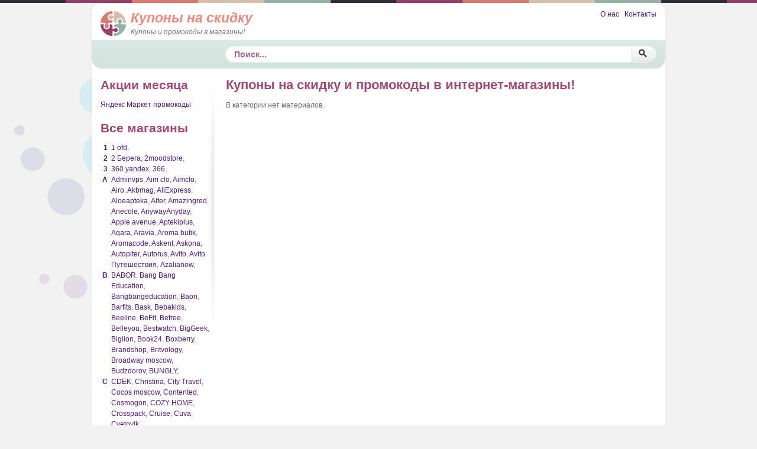

--- FILE ---
content_type: text/html; charset=utf-8
request_url: https://kuponinaskidku.ru/?start=150
body_size: 13063
content:
<!DOCTYPE html>
<html lang="ru-ru" dir="ltr">
<head>
<script>window.dataLayer = window.dataLayer || [];</script>
<!-- Google Tag Manager JS V.1.0.0 from Tools for Joomla -->
<script>(function(w,d,s,l,i){w[l]=w[l]||[];w[l].push({'gtm.start':
new Date().getTime(),event:'gtm.js'});var f=d.getElementsByTagName(s)[0],
j=d.createElement(s),dl=l!='dataLayer'?'&l='+l:'';j.async=true;j.src=
'//www.googletagmanager.com/gtm.js?id='+i+dl;f.parentNode.insertBefore(j,f);
})(window,document,'script','dataLayer','GTM-W4LLZ8P');</script>
<!-- End Google Tag Manager JS -->
	<meta name="viewport" content="width=device-width, initial-scale=1.0" />
	<meta charset="utf-8" />
	<base href="https://kuponinaskidku.ru/" />
	<meta name="keywords" content="купоны на скидку, скидки, промокоды, коды, распродажи" />
	<meta name="description" content="Сайт с бесплатными скидками и купонами в интернет-магазины. Экономьте на покупках в интернете! - Results from #150" />
	<meta name="generator" content="Joomla! - Open Source Content Management" />
	<title>Купоны на скидку и промокоды в интернет-магазины! - Results from #150</title>
	<link href="/?format=feed&amp;type=rss" rel="alternate" type="application/rss+xml" title="RSS 2.0" />
	<link href="/?format=feed&amp;type=atom" rel="alternate" type="application/atom+xml" title="Atom 1.0" />
	<link href="https://kuponinaskidku.ru/" rel="canonical" />
	<link href="/templates/kns/favicon.ico" rel="shortcut icon" type="image/vnd.microsoft.icon" />
	<link href="/templates/kns/css/style.css?5b1118c6c56ffcbc423c30d4d2139025" rel="stylesheet" />
	<link href="/media/jui/css/chosen.css?5b1118c6c56ffcbc423c30d4d2139025" rel="stylesheet" />
	<link href="/media/com_finder/css/finder.css?5b1118c6c56ffcbc423c30d4d2139025" rel="stylesheet" />
	<style>

	body, h1, h2, h3, h4, h5, h6, .site-title {
		font-family: -apple-system,BlinkMacSystemFont,'Segoe UI','Ubuntu','Roboto','Oxygen-Sans','Cantarell','Helvetica Neue',Arial,sans-serif;
	}
	</style>
	<script src="/media/jui/js/jquery.min.js?5b1118c6c56ffcbc423c30d4d2139025"></script>
	<script src="/media/system/js/caption.js?5b1118c6c56ffcbc423c30d4d2139025"></script>
	<script src="/media/jui/js/bootstrap.min.js?5b1118c6c56ffcbc423c30d4d2139025"></script>
	<script src="/templates/kns/js/template.js?5b1118c6c56ffcbc423c30d4d2139025"></script>
	<!--[if lt IE 9]><script src="/media/jui/js/html5.js?5b1118c6c56ffcbc423c30d4d2139025"></script><![endif]-->
	<script src="/media/jui/js/chosen.jquery.min.js?5b1118c6c56ffcbc423c30d4d2139025"></script>
	<script src="/media/jui/js/jquery.autocomplete.min.js?5b1118c6c56ffcbc423c30d4d2139025"></script>
	<script>
jQuery(window).on('load',  function() {
				new JCaption('img.caption');
			});
				var ev_basefolder = '';
				var extravote_text=Array('Your browser does not support AJAX!','','✓','You need to login to rate this item.','✓','(%s Votes)','(%s Vote)','Rating %s ');
			
	jQuery(function ($) {
		initChosen();
		$("body").on("subform-row-add", initChosen);

		function initChosen(event, container)
		{
			container = container || document;
			$(container).find(".advancedSelect").chosen({"disable_search_threshold":10,"search_contains":true,"allow_single_deselect":true,"placeholder_text_multiple":"\u0412\u0432\u0435\u0434\u0438\u0442\u0435 \u0438\u043b\u0438 \u0432\u044b\u0431\u0435\u0440\u0438\u0442\u0435 \u043d\u0435\u0441\u043a\u043e\u043b\u044c\u043a\u043e \u044d\u043b\u0435\u043c\u0435\u043d\u0442\u043e\u0432","placeholder_text_single":"\u0412\u044b\u0431\u0435\u0440\u0438\u0442\u0435 \u0437\u043d\u0430\u0447\u0435\u043d\u0438\u0435","no_results_text":"\u041d\u0438\u0447\u0435\u0433\u043e \u043d\u0435 \u043d\u0430\u0439\u0434\u0435\u043d\u043e."});
		}
	});
	jQuery(function($){ initTooltips(); $("body").on("subform-row-add", initTooltips); function initTooltips (event, container) { container = container || document;$(container).find(".hasTooltip").tooltip({"html": true,"container": "body"});} });
jQuery(document).ready(function() {
	var value, searchword = jQuery('#mod-finder-searchword304');
	
		// Set the input value if not already set.
		if (!searchword.val())
		{
			searchword.val('Поиск...');
		}

		// Get the current value.
		value = searchword.val();

		// If the current value equals the default value, clear it.
		searchword.on('focus', function ()
		{
			var el = jQuery(this);

			if (el.val() === 'Поиск...')
			{
				el.val('');
			}
		});

		// If the current value is empty, set the previous value.
		searchword.on('blur', function ()
		{
			var el = jQuery(this);

			if (!el.val())
			{
				el.val(value);
			}
		});

		jQuery('#mod-finder-searchform304').on('submit', function (e)
		{
			e.stopPropagation();
			var advanced = jQuery('#mod-finder-advanced304');

			// Disable select boxes with no value selected.
			if (advanced.length)
			{
				advanced.find('select').each(function (index, el)
				{
					var el = jQuery(el);

					if (!el.val())
					{
						el.attr('disabled', 'disabled');
					}
				});
			}
		});
	var suggest = jQuery('#mod-finder-searchword304').autocomplete({
		serviceUrl: '/component/finder/?task=suggestions.suggest&amp;format=json&amp;tmpl=component',
		paramName: 'q',
		minChars: 1,
		maxHeight: 400,
		width: 300,
		zIndex: 9999,
		deferRequestBy: 100,
		triggerSelectOnValidInput: false,
		onSelect: function (suggestion) {this.form.submit();}
	});});
	</script>

	<link rel="preload" href="/media/jui/fonts/IcoMoon.woff" as="font" crossorigin />

	<!--[if lt IE 9]><script src="/media/jui/js/html5.js"></script><![endif]-->
</head>
<body class="site com_content view-category layout-blog no-task itemid-551">
<!-- Google Tag Manager iframe V.1.0.0 from Tools for Joomla -->
<noscript><iframe src='//www.googletagmanager.com/ns.html?id=GTM-W4LLZ8P'
height='0' width='0' style='display:none;visibility:hidden'></iframe></noscript>
<!-- End Google Tag Manager iframe -->

<div id="top_line_bg"></div>
	<!-- Body -->
	<div class="body" id="top">
		<div class="container">
			<!-- Header -->
			<header class="header">			
				<div class="header-inner clearfix">
					

<div class="custom pull-left"  >
	<a class="logo brand pull-left" href="/">
<img class="logo" src="/images/logo.png" alt="Купоны на скидку" width="43" height="42" /><span class="site-title">Купоны на скидку</span>
<div class="site-description">Купоны и промокоды в магазины!</div>
</a></div>

					<div class="header pull-right">
						

<div class="custom hidden-phone"  >
	<div class="pull-right"><a href="/about">О нас</a>&nbsp; &nbsp;<a href="/contacts">Контакты</a></div></div>

					</div>
				</div>
			</header>
										<nav class="navigation">				
				 <div class="row-fluid">
						<div class="header-search navsearch span12">
							
<form id="mod-finder-searchform304" action="/component/finder/search" method="post" class="form-search" role="search">
	<div class="finder input-append">
		<label for="mod-finder-searchword304" class="element-invisible finder">Поиск</label><input type="text" name="searchword" id="mod-finder-searchword304" class="search-query input-xxlarge" size="25" value=""/><button class="btn  finder" type="submit" title="Искать"><span class="icon-search icon-white"></span></button>
						
		<input type="hidden" name="task" value="search" />
		<input type="hidden" name="option" value="com_search" />
		<input type="hidden" name="Itemid" value="489" />
	</div>
</form>

						</div>
				 </div>
				</nav>
						
			<div class="row-fluid">
									<!-- Begin Sidebar -->
					<nav id="sidebar" class="span3">
						<div class="sidebar-nav">
									<div class="moduletable hidden-phone">
							<h3>Акции месяца</h3>
						<ul itemscope itemtype="http://www.schema.org/SiteNavigationElement" class="nav menu">
<li class="item-1492"><a itemprop="url" href="/promokody/яндекс-маркет" title="Яндекс Маркет промокоды" >Яндекс Маркет промокоды</a></li></ul>
		</div>
			<div class="moduletable hidden-phone">
							<h3>Все магазины</h3>
						
<dl itemscope='' itemtype='http://www.schema.org/SiteNavigationElement' class='dl-horizontal'><dt class='alleshops'><a href='#'><b>1</b></a></dt><dd class='alleshops'><a itemprop='url' target='_blank' title='Купоны 1 ofd' href='/coupons/1-ofd'>1 ofd</a>, </dd><dt class='alleshops'><a href='#'><b>2</b></a></dt><dd class='alleshops'><a itemprop='url' target='_blank' title='Купоны 2 Berega' href='/coupons/2-%D0%B1%D0%B5%D1%80%D0%B5%D0%B3%D0%B0'>2 Берега</a>, <a itemprop='url' target='_blank' title='Купон 2moodstore' href='/coupons/2moodstore'>2moodstore</a>, </dd><dt class='alleshops'><a href='#'><b>3</b></a></dt><dd class='alleshops'><a itemprop='url' target='_blank' title='Купоны 360 yandex на скидку' href='/coupons/360-yandex'>360 yandex</a>, <a itemprop='url' target='_blank' title='Купон 366' href='/coupons/366'>366</a>, </dd><dt class='alleshops'><a href='#'><b>A</b></a></dt><dd class='alleshops'><a itemprop='url' target='_blank' title='Купоны Adminvps' href='/coupons/adminvps'>Adminvps</a>, <a itemprop='url' target='_blank' title='Купоны Аим кло' href='/coupons/aim-clo'>Aim clo</a>, <a itemprop='url' target='_blank' title='Купон Айм Кло' href='/coupons/aimclo'>Aimclo</a>, <a itemprop='url' target='_blank' title='Купоны АИРО на скидку' href='/coupons/airo'>Airo</a>, <a itemprop='url' target='_blank' title='Купоны АКБ Маг на скидку' href='/coupons/akbmag'>Akbmag</a>, <a itemprop='url' target='_blank' title='Купон AliExpress' href='/coupons/aliexpress'>AliExpress</a>, <a itemprop='url' target='_blank' title='Купоны Aloeapteka на скидку' href='/coupons/aloeapteka'>Aloeapteka</a>, <a itemprop='url' target='_blank' title='Купоны Альтер психолог на скидку' href='/coupons/alter'>Alter</a>, <a itemprop='url' target='_blank' title='Купон Amazingred' href='/coupons/amazingred'>Amazingred</a>, <a itemprop='url' target='_blank' title='Купон Anecole' href='/coupons/anecole'>Anecole</a>, <a itemprop='url' target='_blank' title='Купоны AnywayAnyday на скидку' href='/coupons/anywayanyday'>AnywayAnyday</a>, <a itemprop='url' target='_blank' title='Купон Apple avenue' href='/coupons/apple-avenue'>Apple avenue</a>, <a itemprop='url' target='_blank' title='Купон Aptekiplus' href='/coupons/aptekiplus'>Aptekiplus</a>, <a itemprop='url' target='_blank' title='Купон Aqara' href='/coupons/aqara'>Aqara</a>, <a itemprop='url' target='_blank' title='Купоны Аравия' href='/coupons/aravia'>Aravia</a>, <a itemprop='url' target='_blank' title='Купоны Арома Бутик на скидку' href='/coupons/aroma-butik'>Aroma butik</a>, <a itemprop='url' target='_blank' title='Купоны АромаКод' href='/coupons/aromacode'>Aromacode</a>, <a itemprop='url' target='_blank' title='Купоны Askent' href='/coupons/askent'>Askent</a>, <a itemprop='url' target='_blank' title='Купоны Askona на скидку' href='/coupons/askona'>Askona</a>, <a itemprop='url' target='_blank' title='Купоны Автопитер на скидку' href='/coupons/autopiter'>Autopiter</a>, <a itemprop='url' target='_blank' title='Купоны Autorus' href='/coupons/autorus'>Autorus</a>, <a itemprop='url' target='_blank' title='Купоны Avito на скидку' href='/coupons/avito'>Avito</a>, <a itemprop='url' target='_blank' title='Купоны Avito Путешествия на скидку' href='/coupons/avito-%D0%BF%D1%83%D1%82%D0%B5%D1%88%D0%B5%D1%81%D1%82%D0%B2%D0%B8%D1%8F'>Avito Путешествия</a>, <a itemprop='url' target='_blank' title='Купоны Azalianow на скидку' href='/coupons/azalianow'>Azalianow</a>, </dd><dt class='alleshops'><a href='#'><b>B</b></a></dt><dd class='alleshops'><a itemprop='url' target='_blank' title='Купоны BABOR на скидку' href='/coupons/babor'>BABOR</a>, <a itemprop='url' target='_blank' title='Купоны Bang Bang Education на скидку' href='/coupons/bang-bang-education'>Bang Bang Education</a>, <a itemprop='url' target='_blank' title='Купоны Бэнг Бэнг Эдьюкейшн' href='/coupons/bangbangeducation'>Bangbangeducation</a>, <a itemprop='url' target='_blank' title='Купоны Baon на скидку' href='/coupons/baon'>Baon</a>, <a itemprop='url' target='_blank' title='Купоны БарФитс на скидку' href='/coupons/barfits'>Barfits</a>, <a itemprop='url' target='_blank' title='Купон Баск' href='/coupons/bask'>Bask</a>, <a itemprop='url' target='_blank' title='Купоны Bebakids' href='/coupons/bebakids'>Bebakids</a>, <a itemprop='url' target='_blank' title='Купоны Beeline на скидку' href='/coupons/beeline'>Beeline</a>, <a itemprop='url' target='_blank' title='Купон BeFit' href='/coupons/befit'>BeFit</a>, <a itemprop='url' target='_blank' title='Купоны Befree на скидку' href='/coupons/befree'>Befree</a>, <a itemprop='url' target='_blank' title='Купоны Белью на скидку' href='/coupons/belleyou'>Belleyou</a>, <a itemprop='url' target='_blank' title='Купоны Bestwatch на скидку' href='/coupons/bestwatch'>Bestwatch</a>, <a itemprop='url' target='_blank' title='Купоны BigGeek на скидку' href='/coupons/biggeek'>BigGeek</a>, <a itemprop='url' target='_blank' title='Купон Biglion' href='/coupons/biglion'>Biglion</a>, <a itemprop='url' target='_blank' title='Купон Book 24' href='/coupons/book24'>Book24</a>, <a itemprop='url' target='_blank' title='Купоны Boxberry на скидку' href='/coupons/boxberry'>Boxberry</a>, <a itemprop='url' target='_blank' title='Купоны Брендшоп' href='/coupons/brandshop'>Brandshop</a>, <a itemprop='url' target='_blank' title='Купон Бритвология' href='/coupons/britvology'>Britvology</a>, <a itemprop='url' target='_blank' title='Купон Broadway moscow' href='/coupons/broadway-moscow'>Broadway moscow</a>, <a itemprop='url' target='_blank' title='Купон Будь здоров' href='/coupons/budzdorov'>Budzdorov</a>, <a itemprop='url' target='_blank' title='Купоны BUNGLY' href='/coupons/bungly'>BUNGLY</a>, </dd><dt class='alleshops'><a href='#'><b>C</b></a></dt><dd class='alleshops'><a itemprop='url' target='_blank' title='Купон CDEK' href='/coupons/cdek'>CDEK</a>, <a itemprop='url' target='_blank' title='Купон Кристина косметика' href='/coupons/christina'>Christina</a>, <a itemprop='url' target='_blank' title='Купоны Сити Тревел на скидку' href='/coupons/city-travel'>City Travel</a>, <a itemprop='url' target='_blank' title='Купон Cocos moscow' href='/coupons/cocos-moscow'>Cocos moscow</a>, <a itemprop='url' target='_blank' title='Купоны Контентед на скидку' href='/coupons/contented'>Contented</a>, <a itemprop='url' target='_blank' title='Купоны Космогон на скидку' href='/coupons/cosmogon'>Cosmogon</a>, <a itemprop='url' target='_blank' title='Купоны Кози Хоум на скидку' href='/coupons/cozy-home'>COZY HOME</a>, <a itemprop='url' target='_blank' title='Купоны Crosspack' href='/coupons/crosspack'>Crosspack</a>, <a itemprop='url' target='_blank' title='Купоны Cruise на скидку' href='/coupons/cruise'>Cruise</a>, <a itemprop='url' target='_blank' title='Купон Cuva' href='/coupons/cuva'>Cuva</a>, <a itemprop='url' target='_blank' title='Купоны Cvetovik' href='/coupons/cvetovik'>Cvetovik</a>, </dd><dt class='alleshops'><a href='#'><b>D</b></a></dt><dd class='alleshops'><a itemprop='url' target='_blank' title='Купоны Даниэль на скидку' href='/coupons/daniel'>Daniel</a>, <a itemprop='url' target='_blank' title='Купоны Delimobil' href='/coupons/delimobil'>Delimobil</a>, <a itemprop='url' target='_blank' title='Купон Demix' href='/coupons/demix'>Demix</a>, <a itemprop='url' target='_blank' title='Купоны Dewal' href='/coupons/dewal'>Dewal</a>, <a itemprop='url' target='_blank' title='Купоны Диван.ру' href='/coupons/divan'>Divan</a>, <a itemprop='url' target='_blank' title='Купоны Диван Босс на скидку' href='/coupons/divanboss'>Divanboss</a>, <a itemprop='url' target='_blank' title='Купоны Docdoc' href='/coupons/docdoc'>Docdoc</a>, <a itemprop='url' target='_blank' title='Купоны Doctorhead' href='/coupons/doctorhead'>Doctorhead</a>, <a itemprop='url' target='_blank' title='Купон Doctorslon' href='/coupons/doctorslon'>Doctorslon</a>, <a itemprop='url' target='_blank' title='Купоны Dominopizza' href='/coupons/dominopizza'>Dominopizza</a>, <a itemprop='url' target='_blank' title='Купоны Домовёнок на скидку' href='/coupons/domovenok'>Domovenok</a>, <a itemprop='url' target='_blank' title='Купон Du Pareil au meme' href='/coupons/du-pareil-au-meme'>Du Pareil au meme</a>, <a itemprop='url' target='_blank' title='Купоны Душевой' href='/coupons/dushevoi'>Dushevoi</a>, </dd><dt class='alleshops'><a href='#'><b>E</b></a></dt><dd class='alleshops'><a itemprop='url' target='_blank' title='Купоны ЭККО' href='/coupons/ecco'>ECCO</a>, <a itemprop='url' target='_blank' title='Купоны Эдусон академия' href='/coupons/eduson-academy'>Eduson academy</a>, <a itemprop='url' target='_blank' title='Купон El ed' href='/coupons/el-ed'>El ed</a>, <a itemprop='url' target='_blank' title='Купоны Элементарее на скидку' href='/coupons/elementaree'>Elementaree</a>, <a itemprop='url' target='_blank' title='Купоны Elemis на скидку' href='/coupons/elemis'>Elemis</a>, <a itemprop='url' target='_blank' title='Купоны Elyts на скидку' href='/coupons/elyts'>Elyts</a>, <a itemprop='url' target='_blank' title='Купоны Englex' href='/coupons/englex'>Englex</a>, <a itemprop='url' target='_blank' title='Купон Erborian' href='/coupons/erborian'>Erborian</a>, <a itemprop='url' target='_blank' title='Купоны Евро Диски на скидку' href='/coupons/euro-diski'>Euro diski</a>, <a itemprop='url' target='_blank' title='Купоны Evitastore' href='/coupons/evitastore'>Evitastore</a>, <a itemprop='url' target='_blank' title='Купон Experience tripster' href='/coupons/experience-tripster'>Experience tripster</a>, </dd><dt class='alleshops'><a href='#'><b>F</b></a></dt><dd class='alleshops'><a itemprop='url' target='_blank' title='Купон Финн Флаер' href='/coupons/finn-flare'>Finn Flare</a>, <a itemprop='url' target='_blank' title='Купоны ФитСтарс' href='/coupons/fitstars'>Fitstars</a>, <a itemprop='url' target='_blank' title='Купоны Флора Экспресс на скидку' href='/coupons/floraexpress'>Floraexpress</a>, <a itemprop='url' target='_blank' title='Купон ФудБэнд' href='/coupons/foodband'>Foodband</a>, <a itemprop='url' target='_blank' title='Купон Форвард Байк' href='/coupons/forward-bike'>Forward bike</a>, <a itemprop='url' target='_blank' title='Купон Фоксфорд' href='/coupons/foxford'>Foxford</a>, <a itemprop='url' target='_blank' title='Купоны Frendi на скидку' href='/coupons/frendi'>Frendi</a>, <a itemprop='url' target='_blank' title='Купоны Френд Функшн' href='/coupons/friendfunction'>Friendfunction</a>, </dd><dt class='alleshops'><a href='#'><b>G</b></a></dt><dd class='alleshops'><a itemprop='url' target='_blank' title='Купон Galaxystore' href='/coupons/galaxystore'>Galaxystore</a>, <a itemprop='url' target='_blank' title='Купоны Garlyn на скидку' href='/coupons/garlyn'>Garlyn</a>, <a itemprop='url' target='_blank' title='Купон Gazprombonus' href='/coupons/gazprombonus'>Gazprombonus</a>, <a itemprop='url' target='_blank' title='Купоны Гик Брейнс на скидку' href='/coupons/geekbrains'>GeekBrains</a>, <a itemprop='url' target='_blank' title='Купоны Гепур на скидку' href='/coupons/gepur'>Gepur</a>, <a itemprop='url' target='_blank' title='Купон Getsy' href='/coupons/getsy'>Getsy</a>, <a itemprop='url' target='_blank' title='Купон Ggsel' href='/coupons/ggsel'>Ggsel</a>, <a itemprop='url' target='_blank' title='Купоны Глассеслит' href='/coupons/glasseslit'>Glasseslit</a>, <a itemprop='url' target='_blank' title='Купоны Золотое Яблоко на скидку' href='/coupons/goldapple'>Goldapple</a>, <a itemprop='url' target='_blank' title='Купоны Gorzdrav на скидку' href='/coupons/gorzdrav'>Gorzdrav</a>, <a itemprop='url' target='_blank' title='Купон GroupPrice' href='/coupons/groupprice'>GroupPrice</a>, <a itemprop='url' target='_blank' title='Купон Grungejohn' href='/coupons/grungejohn'>Grungejohn</a>, <a itemprop='url' target='_blank' title='Купоны Gruzovichkof на скидку' href='/coupons/gruzovichkof'>Gruzovichkof</a>, <a itemprop='url' target='_blank' title='Купоны Gurugrow' href='/coupons/gurugrow'>Gurugrow</a>, </dd><dt class='alleshops'><a href='#'><b>H</b></a></dt><dd class='alleshops'><a itemprop='url' target='_blank' title='Купоны Happylook на скидку' href='/coupons/happylook'>Happylook</a>, <a itemprop='url' target='_blank' title='Купоны Hollyshop на скидку' href='/coupons/hollyshop'>Hollyshop</a>, <a itemprop='url' target='_blank' title='Купон Huawei' href='/coupons/huawei'>Huawei</a>, <a itemprop='url' target='_blank' title='Купоны Хваловские воды на скидку' href='/coupons/hvalwaters'>Hvalwaters</a>, </dd><dt class='alleshops'><a href='#'><b>I</b></a></dt><dd class='alleshops'><a itemprop='url' target='_blank' title='Купоны IBOX' href='/coupons/ibox'>IBOX</a>, <a itemprop='url' target='_blank' title='Купон Айди стор' href='/coupons/id-store'>Id store</a>, <a itemprop='url' target='_blank' title='Купоны Igroray' href='/coupons/igroray'>Igroray</a>, <a itemprop='url' target='_blank' title='Купон Iherb' href='/coupons/iherb'>Iherb</a>, <a itemprop='url' target='_blank' title='Купоны Iherbgroup на скидку' href='/coupons/iherbgroup'>Iherbgroup</a>, <a itemprop='url' target='_blank' title='Купоны Incanto на скидку' href='/coupons/incanto'>Incanto</a>, <a itemprop='url' target='_blank' title='Купоны Инфобус на скидку' href='/coupons/infobus'>Infobus</a>, <a itemprop='url' target='_blank' title='Купон INTERCARS' href='/coupons/intercars'>INTERCARS</a>, <a itemprop='url' target='_blank' title='Купон Ipiter' href='/coupons/ipiter'>Ipiter</a>, <a itemprop='url' target='_blank' title='Купоны Irnby' href='/coupons/irnby'>Irnby</a>, <a itemprop='url' target='_blank' title='Купоны АйТиВДН на скидку' href='/coupons/itvdn'>ITVDN</a>, </dd><dt class='alleshops'><a href='#'><b>J</b></a></dt><dd class='alleshops'><a itemprop='url' target='_blank' title='Купоны Джум' href='/coupons/joom'>Joom</a>, <a itemprop='url' target='_blank' title='Купоны Джаст фуд на скидку' href='/coupons/just-food'>Just Food</a>, </dd><dt class='alleshops'><a href='#'><b>K</b></a></dt><dd class='alleshops'><a itemprop='url' target='_blank' title='Купоны K31' href='/coupons/k31'>K31</a>, <a itemprop='url' target='_blank' title='Купон Канцлер' href='/coupons/kanzler'>KANZLER</a>, <a itemprop='url' target='_blank' title='Купон Канцлер Стайл' href='/coupons/kanzler-style'>Kanzler style</a>, <a itemprop='url' target='_blank' title='Купоны Karpov courses' href='/coupons/karpov-courses'>Karpov courses</a>, <a itemprop='url' target='_blank' title='Купоны Kaspersky' href='/coupons/kaspersky'>Kaspersky</a>, <a itemprop='url' target='_blank' title='Купоны Kassir' href='/coupons/kassir'>Kassir</a>, <a itemprop='url' target='_blank' title='Купоны Keysforgamers' href='/coupons/keysforgamers'>Keysforgamers</a>, <a itemprop='url' target='_blank' title='Купоны KIKO MILANO' href='/coupons/kiko-milano'>KIKO MILANO</a>, <a itemprop='url' target='_blank' title='Купоны Kinostore' href='/coupons/kinostore'>Kinostore</a>, <a itemprop='url' target='_blank' title='Купоны Koffer' href='/coupons/koffer'>Koffer</a>, <a itemprop='url' target='_blank' title='Купоны Колесо' href='/coupons/koleso'>Koleso</a>, <a itemprop='url' target='_blank' title='Купоны Kolmelhior на скидку' href='/coupons/kolmelhior'>Kolmelhior</a>, <a itemprop='url' target='_blank' title='Купоны Korston на скидку' href='/coupons/korston'>Korston</a>, <a itemprop='url' target='_blank' title='Купоны КотоФото на скидку' href='/coupons/kotofoto'>Kotofoto</a>, <a itemprop='url' target='_blank' title='Купон KRONA' href='/coupons/krona'>KRONA</a>, <a itemprop='url' target='_blank' title='Купоны КРУПС на скидку' href='/coupons/krups'>KRUPS</a>, <a itemprop='url' target='_blank' title='Купоны Kubaninstrument' href='/coupons/kubaninstrument'>Kubaninstrument</a>, <a itemprop='url' target='_blank' title='Купоны Kuper' href='/coupons/kuper'>Kuper</a>, <a itemprop='url' target='_blank' title='Купон Kupibilet' href='/coupons/kupibilet'>Kupibilet</a>, </dd><dt class='alleshops'><a href='#'><b>L</b></a></dt><dd class='alleshops'><a itemprop='url' target='_blank' title='Купоны La Redoute' href='/coupons/la-redoute'>La Redoute</a>, <a itemprop='url' target='_blank' title='Купоны Лакост' href='/coupons/lacoste'>Lacoste</a>, <a itemprop='url' target='_blank' title='Купон Лейкстоун' href='/coupons/lakestone'>Lakestone</a>, <a itemprop='url' target='_blank' title='Купоны Лазурит на скидку' href='/coupons/lazurit'>Lazurit</a>, <a itemprop='url' target='_blank' title='Купон Lecar ru main' href='/coupons/lecar-ru-main'>Lecar ru main</a>, <a itemprop='url' target='_blank' title='Купоны Leomax на скидку' href='/coupons/leomax'>Leomax</a>, <a itemprop='url' target='_blank' title='Купоны Lesyanebo на скидку' href='/coupons/lesyanebo'>Lesyanebo</a>, <a itemprop='url' target='_blank' title='Купон Levelkitchen' href='/coupons/levelkitchen'>Levelkitchen</a>, <a itemprop='url' target='_blank' title='Купоны Lgcity' href='/coupons/lgcity'>Lgcity</a>, <a itemprop='url' target='_blank' title='Купоны Lingualeo на скидку' href='/coupons/lingualeo'>Lingualeo</a>, <a itemprop='url' target='_blank' title='Купон Литнет' href='/coupons/litnet'>Litnet</a>, <a itemprop='url' target='_blank' title='Купон ЛОкситан' href='/coupons/loccitane'>Loccitane</a>, <a itemprop='url' target='_blank' title='Купоны Loft concept на скидку' href='/coupons/loft-concept'>Loft concept</a>, <a itemprop='url' target='_blank' title='Купоны Love Republic' href='/coupons/love-republic'>Love Republic</a>, <a itemprop='url' target='_blank' title='Купон Lu Люстры и мебель' href='/coupons/lu-%D0%BB%D1%8E%D1%81%D1%82%D1%80%D1%8B-%D0%B8-%D0%BC%D0%B5%D0%B1%D0%B5%D0%BB%D1%8C'>Lu Люстры и мебель</a>, <a itemprop='url' target='_blank' title='Купон Luding' href='/coupons/luding'>Luding</a>, </dd><dt class='alleshops'><a href='#'><b>M</b></a></dt><dd class='alleshops'><a itemprop='url' target='_blank' title='Купоны M food' href='/coupons/m-food'>M food</a>, <a itemprop='url' target='_blank' title='Купоны M REASON' href='/coupons/m-reason'>M REASON</a>, <a itemprop='url' target='_blank' title='Купон Madwave' href='/coupons/madwave'>Madwave</a>, <a itemprop='url' target='_blank' title='Купон Maksavit' href='/coupons/maksavit'>Maksavit</a>, <a itemprop='url' target='_blank' title='Купон Malo mesta' href='/coupons/malo-mesta'>Malo mesta</a>, <a itemprop='url' target='_blank' title='Купоны Максидом на скидку' href='/coupons/maxidom'>Maxidom</a>, <a itemprop='url' target='_blank' title='Купон Mbschool' href='/coupons/mbschool'>Mbschool</a>, <a itemprop='url' target='_blank' title='Купоны МДМ Комплект на скидку' href='/coupons/mdm-complect'>Mdm complect</a>, <a itemprop='url' target='_blank' title='Купоны Mebel169' href='/coupons/mebel169'>Mebel169</a>, <a itemprop='url' target='_blank' title='Купоны Мебель Виа на скидку' href='/coupons/mebelvia'>Mebelvia</a>, <a itemprop='url' target='_blank' title='Купоны МЕД магазин' href='/coupons/med-%D0%BC%D0%B0%D0%B3%D0%B0%D0%B7%D0%B8%D0%BD'>MED магазин</a>, <a itemprop='url' target='_blank' title='Купон Меди салон' href='/coupons/medi-salon'>Medi salon</a>, <a itemprop='url' target='_blank' title='Купоны Megamarket на скидку' href='/coupons/megamarket'>Megamarket</a>, <a itemprop='url' target='_blank' title='Купоны Mie' href='/coupons/mie'>Mie</a>, <a itemprop='url' target='_blank' title='Купоны Mip institute' href='/coupons/mip-institute'>Mip institute</a>, <a itemprop='url' target='_blank' title='Купон Мир кубиков' href='/coupons/mir-kubikov'>Mir kubikov</a>, <a itemprop='url' target='_blank' title='Купоны Mircli' href='/coupons/mircli'>Mircli</a>, <a itemprop='url' target='_blank' title='Купоны Mitm institute на скидку' href='/coupons/mitm-institute'>Mitm institute</a>, <a itemprop='url' target='_blank' title='Купоны Mitu institute' href='/coupons/mitu-institute'>Mitu institute</a>, <a itemprop='url' target='_blank' title='Купоны Mollis на скидку' href='/coupons/mollis'>Mollis</a>, <a itemprop='url' target='_blank' title='Купоны More on на скидку' href='/coupons/more-on'>More on</a>, <a itemprop='url' target='_blank' title='Купоны Moulinex' href='/coupons/moulinex'>Moulinex</a>, <a itemprop='url' target='_blank' title='Купоны Май Фуд' href='/coupons/my-food'>My Food</a>, </dd><dt class='alleshops'><a href='#'><b>N</b></a></dt><dd class='alleshops'><a itemprop='url' target='_blank' title='Купоны Nadpo' href='/coupons/nadpo'>Nadpo</a>, <a itemprop='url' target='_blank' title='Купоны Ncrdo на скидку' href='/coupons/ncrdo'>Ncrdo</a>, <a itemprop='url' target='_blank' title='Купоны Ncsemena' href='/coupons/ncsemena'>Ncsemena</a>, <a itemprop='url' target='_blank' title='Купоны Nespresso press' href='/coupons/nespresso-press'>Nespresso press</a>, <a itemprop='url' target='_blank' title='Купоны Некст РП на скидку' href='/coupons/nextrp'>Nextrp</a>, <a itemprop='url' target='_blank' title='Купон Норвегиан фиш ойл' href='/coupons/nfo'>NFO</a>, <a itemprop='url' target='_blank' title='Купоны Nloto на скидку' href='/coupons/nloto'>Nloto</a>, <a itemprop='url' target='_blank' title='Купон NordVPN' href='/coupons/nordvpn'>NordVPN</a>, </dd><dt class='alleshops'><a href='#'><b>O</b></a></dt><dd class='alleshops'><a itemprop='url' target='_blank' title='Купоны Ochkov на скидку' href='/coupons/ochkov'>Ochkov</a>, <a itemprop='url' target='_blank' title='Купон Оллис' href='/coupons/ollis'>Ollis</a>, <a itemprop='url' target='_blank' title='Купоны Онлайн Глобус' href='/coupons/online-globus'>Online globus</a>, <a itemprop='url' target='_blank' title='Купоны Online synchronize на скидку' href='/coupons/online-synchronize'>Online synchronize</a>, <a itemprop='url' target='_blank' title='Купоны Onlinesemena' href='/coupons/onlinesemena'>Onlinesemena</a>, <a itemprop='url' target='_blank' title='Купоны Original Marines' href='/coupons/original-marines'>Original Marines</a>, <a itemprop='url' target='_blank' title='Купоны Ostin' href='/coupons/ostin'>Ostin</a>, <a itemprop='url' target='_blank' title='Купон Otus' href='/coupons/otus'>Otus</a>, <a itemprop='url' target='_blank' title='Купоны OZON Travel' href='/coupons/ozon-travel'>OZON Travel</a>, </dd><dt class='alleshops'><a href='#'><b>P</b></a></dt><dd class='alleshops'><a itemprop='url' target='_blank' title='Купоны P food на скидку' href='/coupons/p-food'>P food</a>, <a itemprop='url' target='_blank' title='Купоны Payment mts ru cyber' href='/coupons/payment-mts-ru-cyber'>Payment mts ru cyber</a>, <a itemprop='url' target='_blank' title='Купоны PerformanceFood на скидку' href='/coupons/performancefood'>PerformanceFood</a>, <a itemprop='url' target='_blank' title='Купон Petrolplus' href='/coupons/petrolplus'>Petrolplus</a>, <a itemprop='url' target='_blank' title='Купон ПетШоп' href='/coupons/petshop'>Petshop</a>, <a itemprop='url' target='_blank' title='Купоны Pharmacosmetica' href='/coupons/pharmacosmetica'>Pharmacosmetica</a>, <a itemprop='url' target='_blank' title='Купоны Алло пица' href='/coupons/pizza-allo'>Pizza allo</a>, <a itemprop='url' target='_blank' title='Купоны Pizzahut на скидку' href='/coupons/pizzahut'>Pizzahut</a>, <a itemprop='url' target='_blank' title='Купон Playerok' href='/coupons/playerok'>Playerok</a>, <a itemprop='url' target='_blank' title='Купоны Плей Тудей' href='/coupons/playtoday'>Playtoday</a>, <a itemprop='url' target='_blank' title='Купоны Plus yandex ru gift на скидку' href='/coupons/plus-yandex-ru-gift'>Plus yandex ru gift</a>, <a itemprop='url' target='_blank' title='Купоны Podpiska org на скидку' href='/coupons/podpiska-org'>Podpiska org</a>, <a itemprop='url' target='_blank' title='Купоны Поларис' href='/coupons/polaris'>Polaris</a>, <a itemprop='url' target='_blank' title='Купоны Polza' href='/coupons/polza'>Polza</a>, <a itemprop='url' target='_blank' title='Купон Post Meridiem ​​​​​​​' href='/coupons/post-meridiem-%E2%80%8B%E2%80%8B%E2%80%8B%E2%80%8B%E2%80%8B%E2%80%8B%E2%80%8B'>Post Meridiem ​​​​​​​</a>, <a itemprop='url' target='_blank' title='Купоны Postmypost на скидку' href='/coupons/postmypost'>Postmypost</a>, <a itemprop='url' target='_blank' title='Купоны Practicum yandex ru english на скидку' href='/coupons/practicum-yandex-ru-english'>Practicum yandex ru english</a>, <a itemprop='url' target='_blank' title='Купоны Priem menu на скидку' href='/coupons/priem-menu'>Priem menu</a>, <a itemprop='url' target='_blank' title='Купоны Pro32 на скидку' href='/coupons/pro32'>Pro32</a>, <a itemprop='url' target='_blank' title='Купоны Puzzle english на скидку' href='/coupons/puzzle-english'>Puzzle english</a>, <a itemprop='url' target='_blank' title='Купоны Пазл Мувис' href='/coupons/puzzle-movies'>Puzzle Movies</a>, </dd><dt class='alleshops'><a href='#'><b>R</b></a></dt><dd class='alleshops'><a itemprop='url' target='_blank' title='Купоны Randewoo' href='/coupons/randewoo'>Randewoo</a>, <a itemprop='url' target='_blank' title='Купон Равмид' href='/coupons/rawmid'>Rawmid</a>, <a itemprop='url' target='_blank' title='Купоны RBK Pro' href='/coupons/rbk-pro'>RBK Pro</a>, <a itemprop='url' target='_blank' title='Купон Re store' href='/coupons/re-store'>Re store</a>, <a itemprop='url' target='_blank' title='Купоны Redsolution company на скидку' href='/coupons/redsolution-company'>Redsolution company</a>, <a itemprop='url' target='_blank' title='Купон Рандеву' href='/coupons/rendez-vous'>Rendez vous</a>, <a itemprop='url' target='_blank' title='Купоны Респект шуз' href='/coupons/respect-shoes'>Respect shoes</a>, <a itemprop='url' target='_blank' title='Купоны Рестолл на скидку' href='/coupons/restoll'>Restoll</a>, <a itemprop='url' target='_blank' title='Купон Restore' href='/coupons/restore'>Restore</a>, <a itemprop='url' target='_blank' title='Купоны Rossko на скидку' href='/coupons/rossko'>Rossko</a>, <a itemprop='url' target='_blank' title='Купоны Royalsamples' href='/coupons/royalsamples'>Royalsamples</a>, <a itemprop='url' target='_blank' title='Купоны Rupirog' href='/coupons/rupirog'>Rupirog</a>, </dd><dt class='alleshops'><a href='#'><b>S</b></a></dt><dd class='alleshops'><a itemprop='url' target='_blank' title='Купон Sanok' href='/coupons/sanok'>Sanok</a>, <a itemprop='url' target='_blank' title='Купон Секта шул' href='/coupons/sektaschool'>Sektaschool</a>, <a itemprop='url' target='_blank' title='Купоны Села' href='/coupons/sela'>SELA</a>, <a itemprop='url' target='_blank' title='Купоны Selfmade на скидку' href='/coupons/selfmade'>Selfmade</a>, <a itemprop='url' target='_blank' title='Купон Семицветик' href='/coupons/semicvetic'>Semicvetic</a>, <a itemprop='url' target='_blank' title='Купоны Sf education' href='/coupons/sf-education'>Sf education</a>, <a itemprop='url' target='_blank' title='Купоны Шопотам на скидку' href='/coupons/shopotam'>Shopotam</a>, <a itemprop='url' target='_blank' title='Купоны Shopozz' href='/coupons/shopozz'>Shopozz</a>, <a itemprop='url' target='_blank' title='Купоны Шоппинг лайф на скидку' href='/coupons/shopping-live'>Shopping Live</a>, <a itemprop='url' target='_blank' title='Купоны Sibaristica на скидку' href='/coupons/sibaristica'>Sibaristica</a>, <a itemprop='url' target='_blank' title='Купоны Симпл Вайн' href='/coupons/simplewine'>Simplewine</a>, <a itemprop='url' target='_blank' title='Купон Simply Meal' href='/coupons/simply-meal'>Simply Meal</a>, <a itemprop='url' target='_blank' title='Купоны Simulative на скидку' href='/coupons/simulative'>Simulative</a>, <a itemprop='url' target='_blank' title='Купон Скиллбокс' href='/coupons/skillbox'>Skillbox</a>, <a itemprop='url' target='_blank' title='Купон Skillfactory' href='/coupons/skillfactory'>Skillfactory</a>, <a itemprop='url' target='_blank' title='Купоны Скай Енг на скидку' href='/coupons/skyeng'>Skyeng</a>, <a itemprop='url' target='_blank' title='Купоны Skysmart' href='/coupons/skysmart'>Skysmart</a>, <a itemprop='url' target='_blank' title='Купоны Смарт Ридинг' href='/coupons/smart-reading'>Smart Reading</a>, <a itemprop='url' target='_blank' title='Купоны Sohoshop' href='/coupons/sohoshop'>Sohoshop</a>, <a itemprop='url' target='_blank' title='Купоны Сотка онлайн' href='/coupons/sotkaonline'>Sotkaonline</a>, <a itemprop='url' target='_blank' title='Купон Sprinthost' href='/coupons/sprinthost'>Sprinthost</a>, <a itemprop='url' target='_blank' title='Купоны Start' href='/coupons/start'>Start</a>, <a itemprop='url' target='_blank' title='Купоны Steamgold на скидку' href='/coupons/steamgold'>Steamgold</a>, <a itemprop='url' target='_blank' title='Купоны Stoloto' href='/coupons/stoloto'>Stoloto</a>, <a itemprop='url' target='_blank' title='Купоны Store rerooms' href='/coupons/store-rerooms'>Store rerooms</a>, <a itemprop='url' target='_blank' title='Купон Street beat' href='/coupons/street-beat'>Street beat</a>, <a itemprop='url' target='_blank' title='Купоны СуперСтеп на скидку' href='/coupons/superstep'>SuperStep</a>, <a itemprop='url' target='_blank' title='Купоны Sushi master на скидку' href='/coupons/sushi-master'>Sushi master</a>, <a itemprop='url' target='_blank' title='Купон Сушишоп' href='/coupons/sushishop'>Sushishop</a>, <a itemprop='url' target='_blank' title='Купоны СВ Москва на скидку' href='/coupons/svmoscow'>Svmoscow</a>, </dd><dt class='alleshops'><a href='#'><b>T</b></a></dt><dd class='alleshops'><a itemprop='url' target='_blank' title='Купоны Тапибу на скидку' href='/coupons/tapiboo'>Tapiboo</a>, <a itemprop='url' target='_blank' title='Купон Tasty Coffee' href='/coupons/tasty-coffee'>Tasty Coffee</a>, <a itemprop='url' target='_blank' title='Купоны Tbank ru travel flights на скидку' href='/coupons/tbank-ru-travel-flights'>Tbank ru travel flights</a>, <a itemprop='url' target='_blank' title='Купоны Tbank ru travel hotels' href='/coupons/tbank-ru-travel-hotels'>Tbank ru travel hotels</a>, <a itemprop='url' target='_blank' title='Купоны Teatrr af на скидку' href='/coupons/teatrr-af'>Teatrr af</a>, <a itemprop='url' target='_blank' title='Купоны Tefal на скидку' href='/coupons/tefal'>Tefal</a>, <a itemprop='url' target='_blank' title='Купон Школа Тетрика' href='/coupons/tetrika-school'>Tetrika school</a>, <a itemprop='url' target='_blank' title='Купон Tez Tour' href='/coupons/tez-tour'>Tez Tour</a>, <a itemprop='url' target='_blank' title='Купон Tion' href='/coupons/tion'>Tion</a>, <a itemprop='url' target='_blank' title='Купон Tochkalubvi' href='/coupons/tochkalubvi'>Tochkalubvi</a>, <a itemprop='url' target='_blank' title='Купоны Travel yandex' href='/coupons/travel-yandex'>Travel yandex</a>, <a itemprop='url' target='_blank' title='Купоны Trip com' href='/coupons/trip-com'>Trip com</a>, <a itemprop='url' target='_blank' title='Купоны Цветомания' href='/coupons/tsvetomania'>Tsvetomania</a>, <a itemprop='url' target='_blank' title='Купоны TutorOnline на скидку' href='/coupons/tutoronline'>TutorOnline</a>, </dd><dt class='alleshops'><a href='#'><b>U</b></a></dt><dd class='alleshops'><a itemprop='url' target='_blank' title='Купоны Uchmet на скидку' href='/coupons/uchmet'>Uchmet</a>, <a itemprop='url' target='_blank' title='Купоны Ufanet' href='/coupons/ufanet'>Ufanet</a>, <a itemprop='url' target='_blank' title='Купон Uprav' href='/coupons/uprav'>Uprav</a>, <a itemprop='url' target='_blank' title='Купоны UVI на скидку' href='/coupons/uvi'>UVI</a>, </dd><dt class='alleshops'><a href='#'><b>V</b></a></dt><dd class='alleshops'><a itemprop='url' target='_blank' title='Купон Vamvelosiped' href='/coupons/vamvelosiped'>Vamvelosiped</a>, <a itemprop='url' target='_blank' title='Купоны VipAvenue на скидку' href='/coupons/vipavenue'>VipAvenue</a>, <a itemprop='url' target='_blank' title='Купон Vipfish' href='/coupons/vipfish'>Vipfish</a>, <a itemprop='url' target='_blank' title='Купоны Voishe' href='/coupons/voishe'>Voishe</a>, </dd><dt class='alleshops'><a href='#'><b>W</b></a></dt><dd class='alleshops'><a itemprop='url' target='_blank' title='Купон Webium' href='/coupons/webium'>Webium</a>, <a itemprop='url' target='_blank' title='Купоны Whogrill' href='/coupons/whogrill'>Whogrill</a>, <a itemprop='url' target='_blank' title='Купон Williams oliver' href='/coupons/williams-oliver'>Williams oliver</a>, <a itemprop='url' target='_blank' title='Купон Винлаб' href='/coupons/winelab'>Winelab</a>, <a itemprop='url' target='_blank' title='Купон Вишмастер' href='/coupons/wishmaster'>Wishmaster</a>, <a itemprop='url' target='_blank' title='Купон Woodgrand' href='/coupons/woodgrand'>Woodgrand</a>, </dd><dt class='alleshops'><a href='#'><b>X</b></a></dt><dd class='alleshops'><a itemprop='url' target='_blank' title='Купоны Пакет на скидку' href='/coupons/x5paket'>X5paket</a>, <a itemprop='url' target='_blank' title='Купоны Xcom shop на скидку' href='/coupons/xcom-shop'>Xcom shop</a>, <a itemprop='url' target='_blank' title='Купон Xiaomi' href='/coupons/xiaomi'>Xiaomi</a>, </dd><dt class='alleshops'><a href='#'><b>Y</b></a></dt><dd class='alleshops'><a itemprop='url' target='_blank' title='Купоны Yamanshop на скидку' href='/coupons/yamanshop'>Yamanshop</a>, <a itemprop='url' target='_blank' title='Купоны Yamdiet' href='/coupons/yamdiet'>Yamdiet</a>, <a itemprop='url' target='_blank' title='Купоны Yandex eda' href='/coupons/yandex-eda'>Yandex eda</a>, <a itemprop='url' target='_blank' title='Купоны Yota на скидку' href='/coupons/yota'>Yota</a>, <a itemprop='url' target='_blank' title='Купоны Youtalk' href='/coupons/youtalk'>Youtalk</a>, <a itemprop='url' target='_blank' title='Купоны YVES ROCHER' href='/coupons/yves-rocher'>YVES ROCHER</a>, </dd><dt class='alleshops'><a href='#'><b>Z</b></a></dt><dd class='alleshops'><a itemprop='url' target='_blank' title='Купоны Z51 на скидку' href='/coupons/z51'>Z51</a>, <a itemprop='url' target='_blank' title='Купоны Заочник на скидку' href='/coupons/zaochnik'>Zaochnik</a>, <a itemprop='url' target='_blank' title='Купон Zdravcity' href='/coupons/zdravcity'>Zdravcity</a>, <a itemprop='url' target='_blank' title='Купоны Zhilibyli' href='/coupons/zhilibyli'>Zhilibyli</a>, <a itemprop='url' target='_blank' title='Купон Зиппо' href='/coupons/zippo'>Zippo</a>, </dd><dt class='alleshops'><a href='#'><b>А</b></a></dt><dd class='alleshops'><a itemprop='url' target='_blank' title='Купоны AgroSemFond на скидку' href='/coupons/%D0%B0%D0%B3%D1%80%D0%BE%D1%81%D0%B5%D0%BC%D1%84%D0%BE%D0%BD%D0%B4'>АгроСемФонд</a>, <a itemprop='url' target='_blank' title='Купоны Aquaphor на скидку' href='/coupons/%D0%B0%D0%BA%D0%B2%D0%B0%D1%84%D0%BE%D1%80'>Аквафор</a>, <a itemprop='url' target='_blank' title='Купоны Аптека Озерки на скидку' href='/coupons/%D0%B0%D0%BF%D1%82%D0%B5%D0%BA%D0%B0-%D0%BE%D0%B7%D0%B5%D1%80%D0%BA%D0%B8'>Аптека Озерки</a>, <a itemprop='url' target='_blank' title='Купоны KrasniyKarandash на скидку' href='/coupons/%D0%B0%D1%80%D1%82-%D0%BC%D0%B0%D1%80%D0%BA%D0%B5%D1%82-%D0%BA%D1%80%D0%B0%D1%81%D0%BD%D1%8B%D0%B9-%D0%BA%D0%B0%D1%80%D0%B0%D0%BD%D0%B4%D0%B0%D1%88'>Арт маркет Красный Карандаш</a>, <a itemprop='url' target='_blank' title='Купоны Afisha на скидку' href='/coupons/%D0%B0%D1%84%D0%B8%D1%88%D0%B0'>Афиша</a>, <a itemprop='url' target='_blank' title='Купоны Ашан' href='/coupons/%D0%B0%D1%88%D0%B0%D0%BD'>Ашан</a>, </dd><dt class='alleshops'><a href='#'><b>Б</b></a></dt><dd class='alleshops'><a itemprop='url' target='_blank' title='Купон Бетховен' href='/coupons/%D0%B1%D0%B5%D1%82%D1%85%D0%BE%D0%B2%D0%B5%D0%BD'>Бетховен</a>, <a itemprop='url' target='_blank' title='Купоны Библиотека Ароматов' href='/coupons/%D0%B1%D0%B8%D0%B1%D0%BB%D0%B8%D0%BE%D1%82%D0%B5%D0%BA%D0%B0-%D0%B0%D1%80%D0%BE%D0%BC%D0%B0%D1%82%D0%BE%D0%B2'>Библиотека Ароматов</a>, <a itemprop='url' target='_blank' title='Купоны Bookvoed на скидку' href='/coupons/%D0%B1%D1%83%D0%BA%D0%B2%D0%BE%D0%B5%D0%B4'>Буквоед</a>, <a itemprop='url' target='_blank' title='Купоны Букет СПБ' href='/coupons/%D0%B1%D1%83%D0%BA%D0%B5%D1%82-%D1%81%D0%BF%D0%B1'>Букет СПБ</a>, </dd><dt class='alleshops'><a href='#'><b>В</b></a></dt><dd class='alleshops'><a itemprop='url' target='_blank' title='Купоны Видео Дед Мороз' href='/coupons/%D0%B2%D0%B8%D0%B4%D0%B5%D0%BE-%D0%B4%D0%B5%D0%B4-%D0%BC%D0%BE%D1%80%D0%BE%D0%B7'>Видео Дед Мороз</a>, <a itemprop='url' target='_blank' title='Купон Vkusvill' href='/coupons/%D0%B2%D0%BA%D1%83%D1%81%D0%B2%D0%B8%D0%BB%D0%BB'>ВкусВилл</a>, <a itemprop='url' target='_blank' title='Купон Vkusmill' href='/coupons/%D0%B2%D0%BA%D1%83%D1%81%D0%BC%D0%B8%D0%BB'>Вкусмил</a>, <a itemprop='url' target='_blank' title='Купоны Все Инструменты' href='/coupons/%D0%B2%D1%81%D0%B5-%D0%B8%D0%BD%D1%81%D1%82%D1%80%D1%83%D0%BC%D0%B5%D0%BD%D1%82%D1%8B'>Все Инструменты</a>, </dd><dt class='alleshops'><a href='#'><b>Г</b></a></dt><dd class='alleshops'><a itemprop='url' target='_blank' title='Купоны ProfiCosmetics на скидку' href='/coupons/%D0%B3%D0%B0%D0%BB%D0%B5%D1%80%D0%B5%D1%8F-%D0%BA%D0%BE%D1%81%D0%BC%D0%B5%D1%82%D0%B8%D0%BA%D0%B8'>Галерея Косметики</a>, </dd><dt class='alleshops'><a href='#'><b>Д</b></a></dt><dd class='alleshops'><a itemprop='url' target='_blank' title='Купоны Два Мяча на скидку' href='/coupons/%D0%B4%D0%B2%D0%B0-%D0%BC%D1%8F%D1%87%D0%B0'>Два Мяча</a>, <a itemprop='url' target='_blank' title='Купон Донинтурфлот' href='/coupons/%D0%B4%D0%BE%D0%BD%D0%B8%D0%BD%D1%82%D1%83%D1%80%D1%84%D0%BB%D0%BE%D1%82'>Донинтурфлот</a>, </dd><dt class='alleshops'><a href='#'><b>Е</b></a></dt><dd class='alleshops'><a itemprop='url' target='_blank' title='Купоны Евродом' href='/coupons/%D0%B5%D0%B2%D1%80%D0%BE%D0%B4%D0%BE%D0%BC'>Евродом</a>, </dd><dt class='alleshops'><a href='#'><b>З</b></a></dt><dd class='alleshops'><a itemprop='url' target='_blank' title='Купон Zoopt' href='/coupons/%D0%B7%D0%BE%D0%BE%D0%BE%D0%BF%D1%82%D1%82%D0%BE%D1%80%D0%B3'>ЗооОптТорг</a>, </dd><dt class='alleshops'><a href='#'><b>И</b></a></dt><dd class='alleshops'><a itemprop='url' target='_blank' title='Купоны Клевер' href='/coupons/%D0%B8%D0%B7%D0%B4%D0%B0%D1%82%D0%B5%D0%BB%D1%8C%D1%81%D1%82%D0%B2%D0%BE-clever'>Издательство Clever</a>, <a itemprop='url' target='_blank' title='Купоны Издательство МИФ' href='/coupons/%D0%B8%D0%B7%D0%B4%D0%B0%D1%82%D0%B5%D0%BB%D1%8C%D1%81%D1%82%D0%B2%D0%BE-%D0%BC%D0%B8%D1%84'>Издательство МИФ</a>, <a itemprop='url' target='_blank' title='Купоны Iledebeaute на скидку' href='/coupons/%D0%B8%D0%BB%D1%8C-%D0%B4%D0%B5-%D0%B1%D0%BE%D1%82%D1%8D'>ИЛЬ ДЕ БОТЭ</a>, <a itemprop='url' target='_blank' title='Купон Englex' href='/coupons/%D0%B8%D0%BD%D0%B3%D0%BB%D0%B5%D0%BA%D1%81'>Инглекс</a>, <a itemprop='url' target='_blank' title='Купоны Институт психологии Smart на скидку' href='/coupons/%D0%B8%D0%BD%D1%81%D1%82%D0%B8%D1%82%D1%83%D1%82-%D0%BF%D1%81%D0%B8%D1%85%D0%BE%D0%BB%D0%BE%D0%B3%D0%B8%D0%B8-smart'>Институт психологии Smart</a>, <a itemprop='url' target='_blank' title='Купоны Интернет магазин билайн на скидку' href='/coupons/%D0%B8%D0%BD%D1%82%D0%B5%D1%80%D0%BD%D0%B5%D1%82-%D0%BC%D0%B0%D0%B3%D0%B0%D0%B7%D0%B8%D0%BD-%D0%B1%D0%B8%D0%BB%D0%B0%D0%B9%D0%BD'>Интернет магазин билайн</a>, </dd><dt class='alleshops'><a href='#'><b>К</b></a></dt><dd class='alleshops'><a itemprop='url' target='_blank' title='Купоны Камневеды на скидку' href='/coupons/%D0%BA%D0%B0%D0%BC%D0%BD%D0%B5%D0%B2%D0%B5%D0%B4%D1%8B'>Камневеды</a>, <a itemprop='url' target='_blank' title='Купоны Колеса Даром' href='/coupons/%D0%BA%D0%BE%D0%BB%D0%B5%D1%81%D0%B0-%D0%B4%D0%B0%D1%80%D0%BE%D0%BC'>Колеса Даром</a>, <a itemprop='url' target='_blank' title='Купон E-Kontur' href='/coupons/%D0%BA%D0%BE%D0%BD%D1%82%D1%83%D1%80-%D1%8D%D0%BB%D1%8C%D0%B1%D0%B0'>Контур Эльба</a>, <a itemprop='url' target='_blank' title='Купон Kruiz online' href='/coupons/%D0%BA%D1%80%D1%83%D0%B8%D0%B7-%D0%BE%D0%BD%D0%BB%D0%B0%D0%B9%D0%BD'>Круиз онлайн</a>, <a itemprop='url' target='_blank' title='Купоны КрутиЖми' href='/coupons/%D0%BA%D1%80%D1%83%D1%82%D0%B8%D0%B6%D0%BC%D0%B8'>КрутиЖми</a>, </dd><dt class='alleshops'><a href='#'><b>Л</b></a></dt><dd class='alleshops'><a itemprop='url' target='_blank' title='Купоны Лемана ПРО' href='/coupons/%D0%BB%D0%B5%D0%BC%D0%B0%D0%BD%D0%B0-%D0%BF%D1%80%D0%BE'>Лемана ПРО</a>, <a itemprop='url' target='_blank' title='Купон Litres' href='/coupons/%D0%BB%D0%B8%D1%82%D1%80%D0%B5%D1%81'>Литрес</a>, <a itemprop='url' target='_blank' title='Купоны Letu на скидку' href='/coupons/%D0%BB%D1%8D%D1%82%D1%83%D0%B0%D0%BB%D1%8C'>Лэтуаль</a>, </dd><dt class='alleshops'><a href='#'><b>М</b></a></dt><dd class='alleshops'><a itemprop='url' target='_blank' title='Купоны Maxidom' href='/coupons/%D0%BC%D0%B0%D0%BA%D1%81%D0%B8%D0%B4%D0%BE%D0%BC'>Максидом</a>, <a itemprop='url' target='_blank' title='Купоны Мебельная фабрика Е1' href='/coupons/%D0%BC%D0%B5%D0%B1%D0%B5%D0%BB%D1%8C%D0%BD%D0%B0%D1%8F-%D1%84%D0%B0%D0%B1%D1%80%D0%B8%D0%BA%D0%B0-%D0%B51'>Мебельная фабрика Е1</a>, <a itemprop='url' target='_blank' title='Купон Megastroy' href='/coupons/%D0%BC%D0%B5%D0%B3%D0%B0%D1%81%D1%82%D1%80%D0%BE%D0%B9'>МЕГАСТРОЙ</a>, <a itemprop='url' target='_blank' title='Купон Мир кубиков' href='/coupons/%D0%BC%D0%B8%D1%80-%D0%BA%D1%83%D0%B1%D0%B8%D0%BA%D0%BE%D0%B2'>Мир кубиков</a>, <a itemprop='url' target='_blank' title='Купоны Много мебели' href='/coupons/%D0%BC%D0%BD%D0%BE%D0%B3%D0%BE-%D0%BC%D0%B5%D0%B1%D0%B5%D0%BB%D0%B8'>Много мебели</a>, <a itemprop='url' target='_blank' title='Купоны Московский Институт Психологии на скидку' href='/coupons/%D0%BC%D0%BE%D1%81%D0%BA%D0%BE%D0%B2%D1%81%D0%BA%D0%B8%D0%B9-%D0%B8%D0%BD%D1%81%D1%82%D0%B8%D1%82%D1%83%D1%82-%D0%BF%D1%81%D0%B8%D1%85%D0%BE%D0%BB%D0%BE%D0%B3%D0%B8%D0%B8'>Московский Институт Психологии</a>, <a itemprop='url' target='_blank' title='Купоны МТС' href='/coupons/%D0%BC%D1%82%D1%81'>МТС</a>, <a itemprop='url' target='_blank' title='Купон MTS Internet TV' href='/coupons/%D0%BC%D1%82%D1%81-%D0%B8%D0%BD%D1%82%D0%B5%D1%80%D0%BD%D0%B5%D1%82-%D1%82%D0%B2'>МТС Интернет ТВ</a>, </dd><dt class='alleshops'><a href='#'><b>Н</b></a></dt><dd class='alleshops'><a itemprop='url' target='_blank' title='Купоны НАДПО на скидку' href='/coupons/%D0%BD%D0%B0%D0%B4%D0%BF%D0%BE'>НАДПО</a>, <a itemprop='url' target='_blank' title='Купоны Нетология' href='/coupons/%D0%BD%D0%B5%D1%82%D0%BE%D0%BB%D0%BE%D0%B3%D0%B8%D1%8F'>Нетология</a>, <a itemprop='url' target='_blank' title='Купоны Нияма на скидку' href='/coupons/%D0%BD%D0%B8%D1%8F%D0%BC%D0%B0'>Нияма</a>, <a itemprop='url' target='_blank' title='Купоны Ножиков на скидку' href='/coupons/%D0%BD%D0%BE%D0%B6%D0%B8%D0%BA%D0%BE%D0%B2'>Ножиков</a>, </dd><dt class='alleshops'><a href='#'><b>О</b></a></dt><dd class='alleshops'><a itemprop='url' target='_blank' title='Купон Онлайн кинотеатр START' href='/coupons/%D0%BE%D0%BD%D0%BB%D0%B0%D0%B9%D0%BD-%D0%BA%D0%B8%D0%BD%D0%BE%D1%82%D0%B5%D0%B0%D1%82%D1%80-start'>Онлайн кинотеатр START</a>, <a itemprop='url' target='_blank' title='Купоны ORMATEK на скидку' href='/coupons/%D0%BE%D1%80%D0%BC%D0%B0%D1%82%D0%B5%D0%BA'>Орматек</a>, <a itemprop='url' target='_blank' title='Купоны Ochkarik' href='/coupons/%D0%BE%D1%87%D0%BA%D0%B0%D1%80%D0%B8%D0%BA'>Очкарик</a>, </dd><dt class='alleshops'><a href='#'><b>П</b></a></dt><dd class='alleshops'><a itemprop='url' target='_blank' title='Купоны Перекресток Впрок' href='/coupons/%D0%BF%D0%B5%D1%80%D0%B5%D0%BA%D1%80%D0%B5%D1%81%D1%82%D0%BE%D0%BA-%D0%B2%D0%BF%D1%80%D0%BE%D0%BA'>Перекресток Впрок</a>, <a itemprop='url' target='_blank' title='Купон PirogiNomerOdin' href='/coupons/%D0%BF%D0%B8%D1%80%D0%BE%D0%B3%D0%B8-1'>Пироги 1</a>, <a itemprop='url' target='_blank' title='Купоны Planeta Sport на скидку' href='/coupons/%D0%BF%D0%BB%D0%B0%D0%BD%D0%B5%D1%82%D0%B0-%D1%81%D0%BF%D0%BE%D1%80%D1%82'>Планета Спорт</a>, <a itemprop='url' target='_blank' title='Купон PobedaVkusa' href='/coupons/%D0%BF%D0%BE%D0%B1%D0%B5%D0%B4%D0%B0-%D0%B2%D0%BA%D1%83%D1%81%D0%B0'>Победа Вкуса</a>, <a itemprop='url' target='_blank' title='Купоны Podrygka на скидку' href='/coupons/%D0%BF%D0%BE%D0%B4%D1%80%D1%83%D0%B6%D0%BA%D0%B0'>Подружка</a>, <a itemprop='url' target='_blank' title='Купоны Польза на скидку' href='/coupons/%D0%BF%D0%BE%D0%BB%D1%8C%D0%B7%D0%B0'>Польза</a>, <a itemprop='url' target='_blank' title='Купоны Pult' href='/coupons/%D0%BF%D1%83%D0%BB%D1%8C%D1%82'>ПУЛЬТ</a>, <a itemprop='url' target='_blank' title='Купоны Putevca com' href='/coupons/%D0%BF%D1%83%D1%82%D0%B5%D0%B2%D0%BA%D0%B0-%D0%BA%D0%BE%D0%BC'>Путевка ком</a>, </dd><dt class='alleshops'><a href='#'><b>Р</b></a></dt><dd class='alleshops'><a itemprop='url' target='_blank' title='Купоны РИВ ГОШ на скидку' href='/coupons/%D1%80%D0%B8%D0%B2-%D0%B3%D0%BE%D1%88'>РИВ ГОШ</a>, <a itemprop='url' target='_blank' title='Купоны RIGLA' href='/coupons/%D1%80%D0%B8%D0%B3%D0%BB%D0%B0'>РИГЛА</a>, <a itemprop='url' target='_blank' title='Купон Розовый кролик' href='/coupons/%D1%80%D0%BE%D0%B7%D0%BE%D0%B2%D1%8B%D0%B9-%D0%BA%D1%80%D0%BE%D0%BB%D0%B8%D0%BA'>Розовый кролик</a>, </dd><dt class='alleshops'><a href='#'><b>С</b></a></dt><dd class='alleshops'><a itemprop='url' target='_blank' title='Купоны Сантехника Тут' href='/coupons/%D1%81%D0%B0%D0%BD%D1%82%D0%B5%D1%85%D0%BD%D0%B8%D0%BA%D0%B0-%D1%82%D1%83%D1%82'>Сантехника Тут</a>, <a itemprop='url' target='_blank' title='Купон СберМобайл' href='/coupons/%D1%81%D0%B1%D0%B5%D1%80%D0%BC%D0%BE%D0%B1%D0%B0%D0%B9%D0%BB'>СберМобайл</a>, <a itemprop='url' target='_blank' title='Купон СберПрайм' href='/coupons/%D1%81%D0%B1%D0%B5%D1%80%D0%BF%D1%80%D0%B0%D0%B9%D0%BC'>СберПрайм</a>, <a itemprop='url' target='_blank' title='Купоны Согласие' href='/coupons/%D1%81%D0%BE%D0%B3%D0%BB%D0%B0%D1%81%D0%B8%D0%B5'>Согласие</a>, <a itemprop='url' target='_blank' title='Купоны Beauty Shop' href='/coupons/%D1%81%D0%BE%D0%B7%D0%B2%D0%B5%D0%B7%D0%B4%D0%B8%D0%B5-%D0%BA%D1%80%D0%B0%D1%81%D0%BE%D1%82%D1%8B'>Созвездие красоты</a>, <a itemprop='url' target='_blank' title='Купоны SouzCvetTorg' href='/coupons/%D1%81%D0%BE%D1%8E%D0%B7%D1%86%D0%B2%D0%B5%D1%82%D1%82%D0%BE%D1%80%D0%B3'>СоюзЦветТорг</a>, <a itemprop='url' target='_blank' title='Купоны Спортмастер на скидку' href='/coupons/%D1%81%D0%BF%D0%BE%D1%80%D1%82%D0%BC%D0%B0%D1%81%D1%82%D0%B5%D1%80'>Спортмастер</a>, <a itemprop='url' target='_blank' title='Купон DogEat' href='/coupons/%D1%81%D1%82%D0%B0%D1%80%D0%B0%D1%8F-%D1%84%D0%B5%D1%80%D0%BC%D0%B0'>Старая Ферма</a>, <a itemprop='url' target='_blank' title='Купоны Stolplit' href='/coupons/%D1%81%D1%82%D0%BE%D0%BB%D0%BF%D0%BB%D0%B8%D1%82'>Столплит</a>, </dd><dt class='alleshops'><a href='#'><b>Т</b></a></dt><dd class='alleshops'><a itemprop='url' target='_blank' title='Купоны Т Мобайл' href='/coupons/%D1%82-%D0%BC%D0%BE%D0%B1%D0%B0%D0%B9%D0%BB'>Т Мобайл</a>, </dd><dt class='alleshops'><a href='#'><b>У</b></a></dt><dd class='alleshops'><a itemprop='url' target='_blank' title='Купоны Umschool' href='/coupons/%D1%83%D0%BC%D1%81%D0%BA%D1%83%D0%BB'>Умскул</a>, <a itemprop='url' target='_blank' title='Купон Учи Дома' href='/coupons/%D1%83%D1%87%D0%B8-%D0%B4%D0%BE%D0%BC%D0%B0'>Учи Дома</a>, </dd><dt class='alleshops'><a href='#'><b>Ф</b></a></dt><dd class='alleshops'><a itemprop='url' target='_blank' title='Купон FunBurg' href='/coupons/%D1%84%D0%B0%D0%BD%D0%B1%D1%83%D1%80%D0%B3'>Фанбург</a>, <a itemprop='url' target='_blank' title='Купоны Фитомаркет Эвалар' href='/coupons/%D1%84%D0%B8%D1%82%D0%BE%D0%BC%D0%B0%D1%80%D0%BA%D0%B5%D1%82-%D1%8D%D0%B2%D0%B0%D0%BB%D0%B0%D1%80'>Фитомаркет Эвалар</a>, </dd><dt class='alleshops'><a href='#'><b>Х</b></a></dt><dd class='alleshops'><a itemprop='url' target='_blank' title='Купоны Холодильник на скидку' href='/coupons/%D1%85%D0%BE%D0%BB%D0%BE%D0%B4%D0%B8%D0%BB%D1%8C%D0%BD%D0%B8%D0%BA'>Холодильник</a>, </dd><dt class='alleshops'><a href='#'><b>Ц</b></a></dt><dd class='alleshops'><a itemprop='url' target='_blank' title='Купоны Цвет диванов' href='/coupons/%D1%86%D0%B2%D0%B5%D1%82-%D0%B4%D0%B8%D0%B2%D0%B0%D0%BD%D0%BE%D0%B2'>Цвет диванов</a>, </dd><dt class='alleshops'><a href='#'><b>Ч</b></a></dt><dd class='alleshops'><a itemprop='url' target='_blank' title='Купоны Часы Молния' href='/coupons/%D1%87%D0%B0%D1%81%D1%8B-%D0%BC%D0%BE%D0%BB%D0%BD%D0%B8%D1%8F'>Часы Молния</a>, <a itemprop='url' target='_blank' title='Купоны Читай город на скидку' href='/coupons/%D1%87%D0%B8%D1%82%D0%B0%D0%B9-%D0%B3%D0%BE%D1%80%D0%BE%D0%B4'>Читай город</a>, </dd><dt class='alleshops'><a href='#'><b>Э</b></a></dt><dd class='alleshops'><a itemprop='url' target='_blank' title='Купоны Ekonika на скидку' href='/coupons/%D1%8D%D0%BA%D0%BE%D0%BD%D0%B8%D0%BA%D0%B0'>ЭКОНИКА</a>, <a itemprop='url' target='_blank' title='Купоны EPLDiamond на скидку' href='/coupons/%D1%8D%D0%BF%D0%BB-%D0%B4%D0%B0%D0%B9%D0%BC%D0%BE%D0%BD%D0%B4'>ЭПЛ Даймонд</a>, </dd><dt class='alleshops'><a href='#'><b>Я</b></a></dt><dd class='alleshops'><a itemprop='url' target='_blank' title='Купон Яндекс 360' href='/coupons/%D1%8F%D0%BD%D0%B4%D0%B5%D0%BA%D1%81-360'>Яндекс 360</a>, <a itemprop='url' target='_blank' title='Купоны Яндекс 360 для бизнеса' href='/coupons/%D1%8F%D0%BD%D0%B4%D0%B5%D0%BA%D1%81-360-%D0%B4%D0%BB%D1%8F-%D0%B1%D0%B8%D0%B7%D0%BD%D0%B5%D1%81%D0%B0'>Яндекс 360 для бизнеса</a>, <a itemprop='url' target='_blank' title='Купоны Яндекс Афиша' href='/coupons/%D1%8F%D0%BD%D0%B4%D0%B5%D0%BA%D1%81-%D0%B0%D1%84%D0%B8%D1%88%D0%B0'>Яндекс Афиша</a>, <a itemprop='url' target='_blank' title='Купон Яндекс Бизнес' href='/coupons/%D1%8F%D0%BD%D0%B4%D0%B5%D0%BA%D1%81-%D0%B1%D0%B8%D0%B7%D0%BD%D0%B5%D1%81'>Яндекс Бизнес</a>, <a itemprop='url' target='_blank' title='Купоны Yandex Market на скидку' href='/coupons/%D1%8F%D0%BD%D0%B4%D0%B5%D0%BA%D1%81-%D0%BC%D0%B0%D1%80%D0%BA%D0%B5%D1%82'>Яндекс Маркет</a>, <a itemprop='url' target='_blank' title='Купоны Яндекс Практикум на скидку' href='/coupons/%D1%8F%D0%BD%D0%B4%D0%B5%D0%BA%D1%81-%D0%BF%D1%80%D0%B0%D0%BA%D1%82%D0%B8%D0%BA%D1%83%D0%BC'>Яндекс Практикум</a>, <a itemprop='url' target='_blank' title='Купоны Yandex Travel' href='/coupons/%D1%8F%D0%BD%D0%B4%D0%B5%D0%BA%D1%81-%D0%BF%D1%83%D1%82%D0%B5%D1%88%D0%B5%D1%81%D1%82%D0%B2%D0%B8%D1%8F'>Яндекс Путешествия</a>, </dd></dl>		</div>
			<div class="moduletable hidden-phone">
							<h3>Вам понравился наш сайт?</h3>
						
<div class='article_anywhere hidden-phone'>





    
    
    
    
    
    
        	
<div class="size-3 extravote">
  <span class="extravote-stars">
	<span id="rating_30647_x" class="current-rating" style="width:1000%;">0</span>
      <span class="extravote-star"><a href="javascript:void(null)" onclick="javascript:JVXVote(30647,1,5000,100,'x',0,0,1);" title="1" class="ev-10-stars">1</a></span>
      <span class="extravote-star"><a href="javascript:void(null)" onclick="javascript:JVXVote(30647,2,5000,100,'x',0,0,1);" title="2" class="ev-20-stars">1</a></span>
      <span class="extravote-star"><a href="javascript:void(null)" onclick="javascript:JVXVote(30647,3,5000,100,'x',0,0,1);" title="3" class="ev-30-stars">1</a></span>
      <span class="extravote-star"><a href="javascript:void(null)" onclick="javascript:JVXVote(30647,4,5000,100,'x',0,0,1);" title="4" class="ev-40-stars">1</a></span>
      <span class="extravote-star"><a href="javascript:void(null)" onclick="javascript:JVXVote(30647,5,5000,100,'x',0,0,1);" title="5" class="ev-50-stars">1</a></span>
  </span>
  <span class="extravote-info" id="extravote_30647_x"></span>
</div>
        </div>		</div>
			<div class="moduletable hidden-phone">
							<h3>Статистика</h3>
						
			<p>Сейчас на сайте 523&#160;гостя и два редактора</p>

		</div>
	
						</div>
					</nav>
					<!-- End Sidebar -->
								<main id="content" class="span9">
					<!-- Begin Content -->
					
					<div id="system-message-container">
	</div>

					
<div class="blog">
			<div class="page-header">
			<h1> Купоны на скидку и промокоды в интернет-магазины! </h1>
		</div>
	
	
	
	
						<p>В категории нет материалов.</p>
			
	
		
	
	
	
		</div>
					<div class="clearfix"></div>
					
					<!-- End Content -->
				</main>
							</div>
			
				<!-- Footer -->			
				<footer class="bottom-footer">
				<div class="bottom-layer1">
					 <div class="bottom1 row-fluid">
						<div class="span6">
									<div class="moduletable">
						<ul itemscope itemtype="http://www.schema.org/SiteNavigationElement" class="nav menu">
<li class="item-1203"><a itemprop="url" href="/coupons" title="Магазины" >Магазины</a></li><li class="item-652"><a itemprop="url" href="/promokody" title="Промокоды" >Промокоды</a></li><li class="item-1403"><a itemprop="url" href="/new" title="Новые купоны" >Новые купоны</a></li><li class="item-1404"><a itemprop="url" href="/login" title="Вход" >Вход</a></li><li class="item-1513"><a itemprop="url" href="/about" title="О нас" >О нас</a></li><li class="item-1514"><a itemprop="url" href="/contacts" title="Контакты" >Контакты</a></li></ul>
		</div>
	
						</div>
						<div class="span4">
							
						</div>
						<div class="span2 hidden-phone">
							
						</div>					
					 </div>
				</div>
				<div class="bottom-layer2">				
				 <div class="bottom2 row-fluid">
					<div class="span10">
						<p>
							&copy; 2026 Купоны на скидку						</p>
					</div>
					<div class="span2">
						
					</div>						
				 </div>
				</div>
										
				</footer>					
		</div>		
<div id="bottom_shadow"></div>		
</div>		
	
</body>
</html>

--- FILE ---
content_type: text/plain
request_url: https://www.google-analytics.com/j/collect?v=1&_v=j102&a=1666914387&t=pageview&_s=1&dl=https%3A%2F%2Fkuponinaskidku.ru%2F%3Fstart%3D150&ul=en-us%40posix&dt=%D0%9A%D1%83%D0%BF%D0%BE%D0%BD%D1%8B%20%D0%BD%D0%B0%20%D1%81%D0%BA%D0%B8%D0%B4%D0%BA%D1%83%20%D0%B8%20%D0%BF%D1%80%D0%BE%D0%BC%D0%BE%D0%BA%D0%BE%D0%B4%D1%8B%20%D0%B2%20%D0%B8%D0%BD%D1%82%D0%B5%D1%80%D0%BD%D0%B5%D1%82-%D0%BC%D0%B0%D0%B3%D0%B0%D0%B7%D0%B8%D0%BD%D1%8B!%20-%20Results%20from%20%23150&sr=1280x720&vp=1280x720&_u=YGBAgEABAAAAACAAI~&jid=1484901080&gjid=1858577305&cid=1276514429.1768252159&tid=UA-51841911-1&_gid=90991151.1768252159&_slc=1&gtm=45He6180n81W4LLZ8Pv810524527za200zd810524527&gcd=13l3l3l3l1l1&dma=0&tag_exp=103116026~103200004~104527907~104528501~104684208~104684211~105391253~115616985~115938465~115938468~116514483~116988316&z=444767759
body_size: -450
content:
2,cG-K5PD75H20K

--- FILE ---
content_type: application/javascript; charset=utf-8
request_url: https://kuponinaskidku.ru/templates/kns/js/template.js?5b1118c6c56ffcbc423c30d4d2139025
body_size: 1547
content:
/**
 * @package     Joomla.Site
 * @subpackage  Templates.protostar
 * @copyright   Copyright (C) 2005 - 2016 Open Source Matters, Inc. All rights reserved.
 * @license     GNU General Public License version 2 or later; see LICENSE.txt
 * @since       3.2
 */

(function($)
{
	$(document).ready(function()
	{
		$('*[rel=tooltip]').tooltip()

		// Turn radios into btn-group
		$('.radio.btn-group label').addClass('btn');

		$('fieldset.btn-group').each(function() {
			// Handle disabled, prevent clicks on the container, and add disabled style to each button
			if ($(this).prop('disabled')) {
				$(this).css('pointer-events', 'none').off('click');
				$(this).find('.btn').addClass('disabled');
			}
		});

		$(".btn-group label:not(.active)").click(function()
		{
			var label = $(this);
			var input = $('#' + label.attr('for'));

			if (!input.prop('checked')) {
				label.closest('.btn-group').find("label").removeClass('active btn-success btn-danger btn-primary');
				if (input.val() == '') {
					label.addClass('active btn-primary');
				} else if (input.val() == 0) {
					label.addClass('active btn-danger');
				} else {
					label.addClass('active btn-success');
				}
				input.prop('checked', true);
				input.trigger('change');
			}
		});
		$(".btn-group input[checked=checked]").each(function()
		{
			if ($(this).val() == '') {
				$("label[for=" + $(this).attr('id') + "]").addClass('active btn-primary');
			} else if ($(this).val() == 0) {
				$("label[for=" + $(this).attr('id') + "]").addClass('active btn-danger');
			} else {
				$("label[for=" + $(this).attr('id') + "]").addClass('active btn-success');
			}
		});
		
		$('#back-top').on('click', function(e) {
			e.preventDefault();
			$("html, body").animate({scrollTop: 0}, 1000);
		});
	})
})(jQuery);

function spdEdit(id, type) {
	jQuery.ajax({
		url: '/templates/kns/html/layouts/joomla/content/ajax.php',
		type: 'POST',
		data: 'id=' + id + '&type=' + type
	}).done(function(data) {
		if (data == '1') {
			//window.location.href=window.location.href;
			location.reload();
		} else {
			alert('Error');
		}
	});
}

/*------------------------------------------------------------------------
# plg_extravote - ExtraVote Plugin
-------------------------------------------------------------------------*/
function JVXVote(id,i,total,total_count,xid,show_counter,show_rating,rating_mode){
	var currentURL = window.location;
	var live_site = currentURL.protocol+'//'+currentURL.host+ev_basefolder;
	
	var info = document.getElementById('extravote_'+id+'_'+xid);
	var text = info.innerHTML;
	if (info.parentNode.className.indexOf('voted')==-1) {
		info.innerHTML='<img src="'+live_site+'/plugins/content/extravote/assets/images/loading.gif" align="absmiddle" /> '+'<small>'+extravote_text[1]+'</small>';
		var ajax=new XMLHttpRequest();
		ajax.onreadystatechange=function() {
		var response;
			if(ajax.readyState==4){
				setTimeout(function(){  
					response = ajax.responseText;
					if(response=='thanks') info.innerHTML='<small>'+extravote_text[2]+'</small>';
					if(response=='login') info.innerHTML='<small>'+extravote_text[3]+'</small>';
					if(response=='voted') info.innerHTML='<small>'+extravote_text[4]+'</small>';
				},500);
				setTimeout(function(){
					if(response=='thanks'){
						text = '';
						var newtotal  = total_count+1;
						var newrating = ((total + i)/(newtotal)).toFixed(2);
						if(show_rating!=0){
							if(rating_mode==1) {
								text+=extravote_text[7].replace('%s', newrating );
							} else {
								text+=extravote_text[7].replace('%s', Math.round(newrating*20)+'%' );
							}
						}
						if(show_counter!=0){
							if(newtotal!=1)	
								text+=extravote_text[5].replace('%s', newtotal );
							else
								text+=extravote_text[6].replace('%s', newtotal );
						}
						document.getElementById('rating_'+id+'_'+xid).style.width=parseInt(newrating*20)+'%';
					}
					info.innerHTML=text;
				},2000);
			}
		}
		ajax.open("GET",live_site+"/index.php?option=com_ajax&format=raw&plugin=extravote&user_rating="+i+"&cid="+id+"&xid="+xid,true);
		ajax.send(null);
		info.parentNode.className = info.parentNode.className + ' voted';
	}
}


